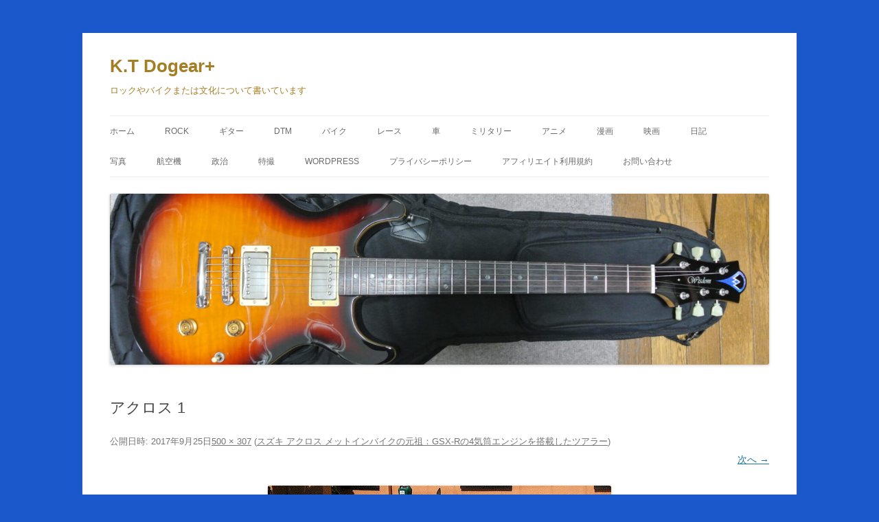

--- FILE ---
content_type: text/html; charset=UTF-8
request_url: https://dogear-p90.com/2017/09/25/%E3%82%B9%E3%82%BA%E3%82%AD-%E3%82%A2%E3%82%AF%E3%83%AD%E3%82%B9-%E3%83%A1%E3%83%83%E3%83%88%E3%82%A4%E3%83%B3%E3%83%90%E3%82%A4%E3%82%AF%E3%81%AE%E5%85%83%E7%A5%96/4303417626_acc4f25697_z/
body_size: 17016
content:
<!DOCTYPE html>
<html dir="ltr" lang="ja">
<head>
<meta charset="UTF-8" />
<meta name="viewport" content="width=device-width, initial-scale=1.0" />
<title>アクロス 1 | K.T Dogear+</title>
<link rel="profile" href="https://gmpg.org/xfn/11" />
<link rel="pingback" href="https://dogear-p90.com/xmlrpc.php">

		<!-- All in One SEO 4.9.3 - aioseo.com -->
	<meta name="robots" content="max-snippet:-1, max-image-preview:large, max-video-preview:-1" />
	<meta name="author" content="p90dogear"/>
	<meta name="google-site-verification" content="T7yAhoLRWPduq_UwbEb9AkOfOBI94SEsVF7sK4yx1EM" />
	<meta name="msvalidate.01" content="B6693D172909B14A5C46046469203BA5" />
	<link rel="canonical" href="https://dogear-p90.com/2017/09/25/%e3%82%b9%e3%82%ba%e3%82%ad-%e3%82%a2%e3%82%af%e3%83%ad%e3%82%b9-%e3%83%a1%e3%83%83%e3%83%88%e3%82%a4%e3%83%b3%e3%83%90%e3%82%a4%e3%82%af%e3%81%ae%e5%85%83%e7%a5%96/4303417626_acc4f25697_z/" />
	<meta name="generator" content="All in One SEO (AIOSEO) 4.9.3" />
		<script type="application/ld+json" class="aioseo-schema">
			{"@context":"https:\/\/schema.org","@graph":[{"@type":"BreadcrumbList","@id":"https:\/\/dogear-p90.com\/2017\/09\/25\/%e3%82%b9%e3%82%ba%e3%82%ad-%e3%82%a2%e3%82%af%e3%83%ad%e3%82%b9-%e3%83%a1%e3%83%83%e3%83%88%e3%82%a4%e3%83%b3%e3%83%90%e3%82%a4%e3%82%af%e3%81%ae%e5%85%83%e7%a5%96\/4303417626_acc4f25697_z\/#breadcrumblist","itemListElement":[{"@type":"ListItem","@id":"https:\/\/dogear-p90.com#listItem","position":1,"name":"Home","item":"https:\/\/dogear-p90.com","nextItem":{"@type":"ListItem","@id":"https:\/\/dogear-p90.com\/2017\/09\/25\/%e3%82%b9%e3%82%ba%e3%82%ad-%e3%82%a2%e3%82%af%e3%83%ad%e3%82%b9-%e3%83%a1%e3%83%83%e3%83%88%e3%82%a4%e3%83%b3%e3%83%90%e3%82%a4%e3%82%af%e3%81%ae%e5%85%83%e7%a5%96\/4303417626_acc4f25697_z\/#listItem","name":"\u30a2\u30af\u30ed\u30b9 1"}},{"@type":"ListItem","@id":"https:\/\/dogear-p90.com\/2017\/09\/25\/%e3%82%b9%e3%82%ba%e3%82%ad-%e3%82%a2%e3%82%af%e3%83%ad%e3%82%b9-%e3%83%a1%e3%83%83%e3%83%88%e3%82%a4%e3%83%b3%e3%83%90%e3%82%a4%e3%82%af%e3%81%ae%e5%85%83%e7%a5%96\/4303417626_acc4f25697_z\/#listItem","position":2,"name":"\u30a2\u30af\u30ed\u30b9 1","previousItem":{"@type":"ListItem","@id":"https:\/\/dogear-p90.com#listItem","name":"Home"}}]},{"@type":"ItemPage","@id":"https:\/\/dogear-p90.com\/2017\/09\/25\/%e3%82%b9%e3%82%ba%e3%82%ad-%e3%82%a2%e3%82%af%e3%83%ad%e3%82%b9-%e3%83%a1%e3%83%83%e3%83%88%e3%82%a4%e3%83%b3%e3%83%90%e3%82%a4%e3%82%af%e3%81%ae%e5%85%83%e7%a5%96\/4303417626_acc4f25697_z\/#itempage","url":"https:\/\/dogear-p90.com\/2017\/09\/25\/%e3%82%b9%e3%82%ba%e3%82%ad-%e3%82%a2%e3%82%af%e3%83%ad%e3%82%b9-%e3%83%a1%e3%83%83%e3%83%88%e3%82%a4%e3%83%b3%e3%83%90%e3%82%a4%e3%82%af%e3%81%ae%e5%85%83%e7%a5%96\/4303417626_acc4f25697_z\/","name":"\u30a2\u30af\u30ed\u30b9 1 | K.T Dogear+","inLanguage":"ja","isPartOf":{"@id":"https:\/\/dogear-p90.com\/#website"},"breadcrumb":{"@id":"https:\/\/dogear-p90.com\/2017\/09\/25\/%e3%82%b9%e3%82%ba%e3%82%ad-%e3%82%a2%e3%82%af%e3%83%ad%e3%82%b9-%e3%83%a1%e3%83%83%e3%83%88%e3%82%a4%e3%83%b3%e3%83%90%e3%82%a4%e3%82%af%e3%81%ae%e5%85%83%e7%a5%96\/4303417626_acc4f25697_z\/#breadcrumblist"},"author":{"@id":"https:\/\/dogear-p90.com\/author\/p90dogear\/#author"},"creator":{"@id":"https:\/\/dogear-p90.com\/author\/p90dogear\/#author"},"datePublished":"2017-09-25T19:18:59+09:00","dateModified":"2017-09-25T19:19:21+09:00"},{"@type":"Person","@id":"https:\/\/dogear-p90.com\/#person","name":"p90dogear","image":{"@type":"ImageObject","@id":"https:\/\/dogear-p90.com\/2017\/09\/25\/%e3%82%b9%e3%82%ba%e3%82%ad-%e3%82%a2%e3%82%af%e3%83%ad%e3%82%b9-%e3%83%a1%e3%83%83%e3%83%88%e3%82%a4%e3%83%b3%e3%83%90%e3%82%a4%e3%82%af%e3%81%ae%e5%85%83%e7%a5%96\/4303417626_acc4f25697_z\/#personImage","url":"https:\/\/secure.gravatar.com\/avatar\/fe7561fed3a77aa5a8593f4fdf300a84b7009be01dfe272a8d4012a40159ca2b?s=96&d=mm&r=g","width":96,"height":96,"caption":"p90dogear"}},{"@type":"Person","@id":"https:\/\/dogear-p90.com\/author\/p90dogear\/#author","url":"https:\/\/dogear-p90.com\/author\/p90dogear\/","name":"p90dogear","image":{"@type":"ImageObject","@id":"https:\/\/dogear-p90.com\/2017\/09\/25\/%e3%82%b9%e3%82%ba%e3%82%ad-%e3%82%a2%e3%82%af%e3%83%ad%e3%82%b9-%e3%83%a1%e3%83%83%e3%83%88%e3%82%a4%e3%83%b3%e3%83%90%e3%82%a4%e3%82%af%e3%81%ae%e5%85%83%e7%a5%96\/4303417626_acc4f25697_z\/#authorImage","url":"https:\/\/secure.gravatar.com\/avatar\/fe7561fed3a77aa5a8593f4fdf300a84b7009be01dfe272a8d4012a40159ca2b?s=96&d=mm&r=g","width":96,"height":96,"caption":"p90dogear"}},{"@type":"WebSite","@id":"https:\/\/dogear-p90.com\/#website","url":"https:\/\/dogear-p90.com\/","name":"K.T Dogear+ K.T Dogear+","description":"\u30ed\u30c3\u30af\u3084\u30d0\u30a4\u30af\u307e\u305f\u306f\u6587\u5316\u306b\u3064\u3044\u3066\u66f8\u3044\u3066\u3044\u307e\u3059","inLanguage":"ja","publisher":{"@id":"https:\/\/dogear-p90.com\/#person"}}]}
		</script>
		<!-- All in One SEO -->

<link rel='dns-prefetch' href='//secure.gravatar.com' />
<link rel='dns-prefetch' href='//stats.wp.com' />
<link rel='dns-prefetch' href='//v0.wordpress.com' />
<link rel='dns-prefetch' href='//widgets.wp.com' />
<link rel='dns-prefetch' href='//s0.wp.com' />
<link rel='dns-prefetch' href='//0.gravatar.com' />
<link rel='dns-prefetch' href='//1.gravatar.com' />
<link rel='dns-prefetch' href='//2.gravatar.com' />
<link rel='dns-prefetch' href='//jetpack.wordpress.com' />
<link rel='dns-prefetch' href='//public-api.wordpress.com' />
<link rel="alternate" type="application/rss+xml" title="K.T Dogear+ &raquo; フィード" href="https://dogear-p90.com/feed/" />
<link rel="alternate" type="application/rss+xml" title="K.T Dogear+ &raquo; コメントフィード" href="https://dogear-p90.com/comments/feed/" />
<link rel="alternate" type="application/rss+xml" title="K.T Dogear+ &raquo; アクロス 1 のコメントのフィード" href="https://dogear-p90.com/2017/09/25/%e3%82%b9%e3%82%ba%e3%82%ad-%e3%82%a2%e3%82%af%e3%83%ad%e3%82%b9-%e3%83%a1%e3%83%83%e3%83%88%e3%82%a4%e3%83%b3%e3%83%90%e3%82%a4%e3%82%af%e3%81%ae%e5%85%83%e7%a5%96/4303417626_acc4f25697_z/feed/" />
<link rel="alternate" title="oEmbed (JSON)" type="application/json+oembed" href="https://dogear-p90.com/wp-json/oembed/1.0/embed?url=https%3A%2F%2Fdogear-p90.com%2F2017%2F09%2F25%2F%25e3%2582%25b9%25e3%2582%25ba%25e3%2582%25ad-%25e3%2582%25a2%25e3%2582%25af%25e3%2583%25ad%25e3%2582%25b9-%25e3%2583%25a1%25e3%2583%2583%25e3%2583%2588%25e3%2582%25a4%25e3%2583%25b3%25e3%2583%2590%25e3%2582%25a4%25e3%2582%25af%25e3%2581%25ae%25e5%2585%2583%25e7%25a5%2596%2F4303417626_acc4f25697_z%2F" />
<link rel="alternate" title="oEmbed (XML)" type="text/xml+oembed" href="https://dogear-p90.com/wp-json/oembed/1.0/embed?url=https%3A%2F%2Fdogear-p90.com%2F2017%2F09%2F25%2F%25e3%2582%25b9%25e3%2582%25ba%25e3%2582%25ad-%25e3%2582%25a2%25e3%2582%25af%25e3%2583%25ad%25e3%2582%25b9-%25e3%2583%25a1%25e3%2583%2583%25e3%2583%2588%25e3%2582%25a4%25e3%2583%25b3%25e3%2583%2590%25e3%2582%25a4%25e3%2582%25af%25e3%2581%25ae%25e5%2585%2583%25e7%25a5%2596%2F4303417626_acc4f25697_z%2F&#038;format=xml" />
		<!-- This site uses the Google Analytics by MonsterInsights plugin v9.11.1 - Using Analytics tracking - https://www.monsterinsights.com/ -->
							<script src="//www.googletagmanager.com/gtag/js?id=G-F2BCJ5J2PW"  data-cfasync="false" data-wpfc-render="false" type="text/javascript" async></script>
			<script data-cfasync="false" data-wpfc-render="false" type="text/javascript">
				var mi_version = '9.11.1';
				var mi_track_user = true;
				var mi_no_track_reason = '';
								var MonsterInsightsDefaultLocations = {"page_location":"https:\/\/dogear-p90.com\/2017\/09\/25\/%E3%82%B9%E3%82%BA%E3%82%AD-%E3%82%A2%E3%82%AF%E3%83%AD%E3%82%B9-%E3%83%A1%E3%83%83%E3%83%88%E3%82%A4%E3%83%B3%E3%83%90%E3%82%A4%E3%82%AF%E3%81%AE%E5%85%83%E7%A5%96\/4303417626_acc4f25697_z\/"};
								if ( typeof MonsterInsightsPrivacyGuardFilter === 'function' ) {
					var MonsterInsightsLocations = (typeof MonsterInsightsExcludeQuery === 'object') ? MonsterInsightsPrivacyGuardFilter( MonsterInsightsExcludeQuery ) : MonsterInsightsPrivacyGuardFilter( MonsterInsightsDefaultLocations );
				} else {
					var MonsterInsightsLocations = (typeof MonsterInsightsExcludeQuery === 'object') ? MonsterInsightsExcludeQuery : MonsterInsightsDefaultLocations;
				}

								var disableStrs = [
										'ga-disable-G-F2BCJ5J2PW',
									];

				/* Function to detect opted out users */
				function __gtagTrackerIsOptedOut() {
					for (var index = 0; index < disableStrs.length; index++) {
						if (document.cookie.indexOf(disableStrs[index] + '=true') > -1) {
							return true;
						}
					}

					return false;
				}

				/* Disable tracking if the opt-out cookie exists. */
				if (__gtagTrackerIsOptedOut()) {
					for (var index = 0; index < disableStrs.length; index++) {
						window[disableStrs[index]] = true;
					}
				}

				/* Opt-out function */
				function __gtagTrackerOptout() {
					for (var index = 0; index < disableStrs.length; index++) {
						document.cookie = disableStrs[index] + '=true; expires=Thu, 31 Dec 2099 23:59:59 UTC; path=/';
						window[disableStrs[index]] = true;
					}
				}

				if ('undefined' === typeof gaOptout) {
					function gaOptout() {
						__gtagTrackerOptout();
					}
				}
								window.dataLayer = window.dataLayer || [];

				window.MonsterInsightsDualTracker = {
					helpers: {},
					trackers: {},
				};
				if (mi_track_user) {
					function __gtagDataLayer() {
						dataLayer.push(arguments);
					}

					function __gtagTracker(type, name, parameters) {
						if (!parameters) {
							parameters = {};
						}

						if (parameters.send_to) {
							__gtagDataLayer.apply(null, arguments);
							return;
						}

						if (type === 'event') {
														parameters.send_to = monsterinsights_frontend.v4_id;
							var hookName = name;
							if (typeof parameters['event_category'] !== 'undefined') {
								hookName = parameters['event_category'] + ':' + name;
							}

							if (typeof MonsterInsightsDualTracker.trackers[hookName] !== 'undefined') {
								MonsterInsightsDualTracker.trackers[hookName](parameters);
							} else {
								__gtagDataLayer('event', name, parameters);
							}
							
						} else {
							__gtagDataLayer.apply(null, arguments);
						}
					}

					__gtagTracker('js', new Date());
					__gtagTracker('set', {
						'developer_id.dZGIzZG': true,
											});
					if ( MonsterInsightsLocations.page_location ) {
						__gtagTracker('set', MonsterInsightsLocations);
					}
										__gtagTracker('config', 'G-F2BCJ5J2PW', {"forceSSL":"true","link_attribution":"true"} );
										window.gtag = __gtagTracker;										(function () {
						/* https://developers.google.com/analytics/devguides/collection/analyticsjs/ */
						/* ga and __gaTracker compatibility shim. */
						var noopfn = function () {
							return null;
						};
						var newtracker = function () {
							return new Tracker();
						};
						var Tracker = function () {
							return null;
						};
						var p = Tracker.prototype;
						p.get = noopfn;
						p.set = noopfn;
						p.send = function () {
							var args = Array.prototype.slice.call(arguments);
							args.unshift('send');
							__gaTracker.apply(null, args);
						};
						var __gaTracker = function () {
							var len = arguments.length;
							if (len === 0) {
								return;
							}
							var f = arguments[len - 1];
							if (typeof f !== 'object' || f === null || typeof f.hitCallback !== 'function') {
								if ('send' === arguments[0]) {
									var hitConverted, hitObject = false, action;
									if ('event' === arguments[1]) {
										if ('undefined' !== typeof arguments[3]) {
											hitObject = {
												'eventAction': arguments[3],
												'eventCategory': arguments[2],
												'eventLabel': arguments[4],
												'value': arguments[5] ? arguments[5] : 1,
											}
										}
									}
									if ('pageview' === arguments[1]) {
										if ('undefined' !== typeof arguments[2]) {
											hitObject = {
												'eventAction': 'page_view',
												'page_path': arguments[2],
											}
										}
									}
									if (typeof arguments[2] === 'object') {
										hitObject = arguments[2];
									}
									if (typeof arguments[5] === 'object') {
										Object.assign(hitObject, arguments[5]);
									}
									if ('undefined' !== typeof arguments[1].hitType) {
										hitObject = arguments[1];
										if ('pageview' === hitObject.hitType) {
											hitObject.eventAction = 'page_view';
										}
									}
									if (hitObject) {
										action = 'timing' === arguments[1].hitType ? 'timing_complete' : hitObject.eventAction;
										hitConverted = mapArgs(hitObject);
										__gtagTracker('event', action, hitConverted);
									}
								}
								return;
							}

							function mapArgs(args) {
								var arg, hit = {};
								var gaMap = {
									'eventCategory': 'event_category',
									'eventAction': 'event_action',
									'eventLabel': 'event_label',
									'eventValue': 'event_value',
									'nonInteraction': 'non_interaction',
									'timingCategory': 'event_category',
									'timingVar': 'name',
									'timingValue': 'value',
									'timingLabel': 'event_label',
									'page': 'page_path',
									'location': 'page_location',
									'title': 'page_title',
									'referrer' : 'page_referrer',
								};
								for (arg in args) {
																		if (!(!args.hasOwnProperty(arg) || !gaMap.hasOwnProperty(arg))) {
										hit[gaMap[arg]] = args[arg];
									} else {
										hit[arg] = args[arg];
									}
								}
								return hit;
							}

							try {
								f.hitCallback();
							} catch (ex) {
							}
						};
						__gaTracker.create = newtracker;
						__gaTracker.getByName = newtracker;
						__gaTracker.getAll = function () {
							return [];
						};
						__gaTracker.remove = noopfn;
						__gaTracker.loaded = true;
						window['__gaTracker'] = __gaTracker;
					})();
									} else {
										console.log("");
					(function () {
						function __gtagTracker() {
							return null;
						}

						window['__gtagTracker'] = __gtagTracker;
						window['gtag'] = __gtagTracker;
					})();
									}
			</script>
							<!-- / Google Analytics by MonsterInsights -->
		<style id='wp-img-auto-sizes-contain-inline-css' type='text/css'>
img:is([sizes=auto i],[sizes^="auto," i]){contain-intrinsic-size:3000px 1500px}
/*# sourceURL=wp-img-auto-sizes-contain-inline-css */
</style>
<style id='wp-emoji-styles-inline-css' type='text/css'>

	img.wp-smiley, img.emoji {
		display: inline !important;
		border: none !important;
		box-shadow: none !important;
		height: 1em !important;
		width: 1em !important;
		margin: 0 0.07em !important;
		vertical-align: -0.1em !important;
		background: none !important;
		padding: 0 !important;
	}
/*# sourceURL=wp-emoji-styles-inline-css */
</style>
<style id='wp-block-library-inline-css' type='text/css'>
:root{--wp-block-synced-color:#7a00df;--wp-block-synced-color--rgb:122,0,223;--wp-bound-block-color:var(--wp-block-synced-color);--wp-editor-canvas-background:#ddd;--wp-admin-theme-color:#007cba;--wp-admin-theme-color--rgb:0,124,186;--wp-admin-theme-color-darker-10:#006ba1;--wp-admin-theme-color-darker-10--rgb:0,107,160.5;--wp-admin-theme-color-darker-20:#005a87;--wp-admin-theme-color-darker-20--rgb:0,90,135;--wp-admin-border-width-focus:2px}@media (min-resolution:192dpi){:root{--wp-admin-border-width-focus:1.5px}}.wp-element-button{cursor:pointer}:root .has-very-light-gray-background-color{background-color:#eee}:root .has-very-dark-gray-background-color{background-color:#313131}:root .has-very-light-gray-color{color:#eee}:root .has-very-dark-gray-color{color:#313131}:root .has-vivid-green-cyan-to-vivid-cyan-blue-gradient-background{background:linear-gradient(135deg,#00d084,#0693e3)}:root .has-purple-crush-gradient-background{background:linear-gradient(135deg,#34e2e4,#4721fb 50%,#ab1dfe)}:root .has-hazy-dawn-gradient-background{background:linear-gradient(135deg,#faaca8,#dad0ec)}:root .has-subdued-olive-gradient-background{background:linear-gradient(135deg,#fafae1,#67a671)}:root .has-atomic-cream-gradient-background{background:linear-gradient(135deg,#fdd79a,#004a59)}:root .has-nightshade-gradient-background{background:linear-gradient(135deg,#330968,#31cdcf)}:root .has-midnight-gradient-background{background:linear-gradient(135deg,#020381,#2874fc)}:root{--wp--preset--font-size--normal:16px;--wp--preset--font-size--huge:42px}.has-regular-font-size{font-size:1em}.has-larger-font-size{font-size:2.625em}.has-normal-font-size{font-size:var(--wp--preset--font-size--normal)}.has-huge-font-size{font-size:var(--wp--preset--font-size--huge)}.has-text-align-center{text-align:center}.has-text-align-left{text-align:left}.has-text-align-right{text-align:right}.has-fit-text{white-space:nowrap!important}#end-resizable-editor-section{display:none}.aligncenter{clear:both}.items-justified-left{justify-content:flex-start}.items-justified-center{justify-content:center}.items-justified-right{justify-content:flex-end}.items-justified-space-between{justify-content:space-between}.screen-reader-text{border:0;clip-path:inset(50%);height:1px;margin:-1px;overflow:hidden;padding:0;position:absolute;width:1px;word-wrap:normal!important}.screen-reader-text:focus{background-color:#ddd;clip-path:none;color:#444;display:block;font-size:1em;height:auto;left:5px;line-height:normal;padding:15px 23px 14px;text-decoration:none;top:5px;width:auto;z-index:100000}html :where(.has-border-color){border-style:solid}html :where([style*=border-top-color]){border-top-style:solid}html :where([style*=border-right-color]){border-right-style:solid}html :where([style*=border-bottom-color]){border-bottom-style:solid}html :where([style*=border-left-color]){border-left-style:solid}html :where([style*=border-width]){border-style:solid}html :where([style*=border-top-width]){border-top-style:solid}html :where([style*=border-right-width]){border-right-style:solid}html :where([style*=border-bottom-width]){border-bottom-style:solid}html :where([style*=border-left-width]){border-left-style:solid}html :where(img[class*=wp-image-]){height:auto;max-width:100%}:where(figure){margin:0 0 1em}html :where(.is-position-sticky){--wp-admin--admin-bar--position-offset:var(--wp-admin--admin-bar--height,0px)}@media screen and (max-width:600px){html :where(.is-position-sticky){--wp-admin--admin-bar--position-offset:0px}}

/*# sourceURL=wp-block-library-inline-css */
</style><style id='global-styles-inline-css' type='text/css'>
:root{--wp--preset--aspect-ratio--square: 1;--wp--preset--aspect-ratio--4-3: 4/3;--wp--preset--aspect-ratio--3-4: 3/4;--wp--preset--aspect-ratio--3-2: 3/2;--wp--preset--aspect-ratio--2-3: 2/3;--wp--preset--aspect-ratio--16-9: 16/9;--wp--preset--aspect-ratio--9-16: 9/16;--wp--preset--color--black: #000000;--wp--preset--color--cyan-bluish-gray: #abb8c3;--wp--preset--color--white: #fff;--wp--preset--color--pale-pink: #f78da7;--wp--preset--color--vivid-red: #cf2e2e;--wp--preset--color--luminous-vivid-orange: #ff6900;--wp--preset--color--luminous-vivid-amber: #fcb900;--wp--preset--color--light-green-cyan: #7bdcb5;--wp--preset--color--vivid-green-cyan: #00d084;--wp--preset--color--pale-cyan-blue: #8ed1fc;--wp--preset--color--vivid-cyan-blue: #0693e3;--wp--preset--color--vivid-purple: #9b51e0;--wp--preset--color--blue: #21759b;--wp--preset--color--dark-gray: #444;--wp--preset--color--medium-gray: #9f9f9f;--wp--preset--color--light-gray: #e6e6e6;--wp--preset--gradient--vivid-cyan-blue-to-vivid-purple: linear-gradient(135deg,rgb(6,147,227) 0%,rgb(155,81,224) 100%);--wp--preset--gradient--light-green-cyan-to-vivid-green-cyan: linear-gradient(135deg,rgb(122,220,180) 0%,rgb(0,208,130) 100%);--wp--preset--gradient--luminous-vivid-amber-to-luminous-vivid-orange: linear-gradient(135deg,rgb(252,185,0) 0%,rgb(255,105,0) 100%);--wp--preset--gradient--luminous-vivid-orange-to-vivid-red: linear-gradient(135deg,rgb(255,105,0) 0%,rgb(207,46,46) 100%);--wp--preset--gradient--very-light-gray-to-cyan-bluish-gray: linear-gradient(135deg,rgb(238,238,238) 0%,rgb(169,184,195) 100%);--wp--preset--gradient--cool-to-warm-spectrum: linear-gradient(135deg,rgb(74,234,220) 0%,rgb(151,120,209) 20%,rgb(207,42,186) 40%,rgb(238,44,130) 60%,rgb(251,105,98) 80%,rgb(254,248,76) 100%);--wp--preset--gradient--blush-light-purple: linear-gradient(135deg,rgb(255,206,236) 0%,rgb(152,150,240) 100%);--wp--preset--gradient--blush-bordeaux: linear-gradient(135deg,rgb(254,205,165) 0%,rgb(254,45,45) 50%,rgb(107,0,62) 100%);--wp--preset--gradient--luminous-dusk: linear-gradient(135deg,rgb(255,203,112) 0%,rgb(199,81,192) 50%,rgb(65,88,208) 100%);--wp--preset--gradient--pale-ocean: linear-gradient(135deg,rgb(255,245,203) 0%,rgb(182,227,212) 50%,rgb(51,167,181) 100%);--wp--preset--gradient--electric-grass: linear-gradient(135deg,rgb(202,248,128) 0%,rgb(113,206,126) 100%);--wp--preset--gradient--midnight: linear-gradient(135deg,rgb(2,3,129) 0%,rgb(40,116,252) 100%);--wp--preset--font-size--small: 13px;--wp--preset--font-size--medium: 20px;--wp--preset--font-size--large: 36px;--wp--preset--font-size--x-large: 42px;--wp--preset--spacing--20: 0.44rem;--wp--preset--spacing--30: 0.67rem;--wp--preset--spacing--40: 1rem;--wp--preset--spacing--50: 1.5rem;--wp--preset--spacing--60: 2.25rem;--wp--preset--spacing--70: 3.38rem;--wp--preset--spacing--80: 5.06rem;--wp--preset--shadow--natural: 6px 6px 9px rgba(0, 0, 0, 0.2);--wp--preset--shadow--deep: 12px 12px 50px rgba(0, 0, 0, 0.4);--wp--preset--shadow--sharp: 6px 6px 0px rgba(0, 0, 0, 0.2);--wp--preset--shadow--outlined: 6px 6px 0px -3px rgb(255, 255, 255), 6px 6px rgb(0, 0, 0);--wp--preset--shadow--crisp: 6px 6px 0px rgb(0, 0, 0);}:where(.is-layout-flex){gap: 0.5em;}:where(.is-layout-grid){gap: 0.5em;}body .is-layout-flex{display: flex;}.is-layout-flex{flex-wrap: wrap;align-items: center;}.is-layout-flex > :is(*, div){margin: 0;}body .is-layout-grid{display: grid;}.is-layout-grid > :is(*, div){margin: 0;}:where(.wp-block-columns.is-layout-flex){gap: 2em;}:where(.wp-block-columns.is-layout-grid){gap: 2em;}:where(.wp-block-post-template.is-layout-flex){gap: 1.25em;}:where(.wp-block-post-template.is-layout-grid){gap: 1.25em;}.has-black-color{color: var(--wp--preset--color--black) !important;}.has-cyan-bluish-gray-color{color: var(--wp--preset--color--cyan-bluish-gray) !important;}.has-white-color{color: var(--wp--preset--color--white) !important;}.has-pale-pink-color{color: var(--wp--preset--color--pale-pink) !important;}.has-vivid-red-color{color: var(--wp--preset--color--vivid-red) !important;}.has-luminous-vivid-orange-color{color: var(--wp--preset--color--luminous-vivid-orange) !important;}.has-luminous-vivid-amber-color{color: var(--wp--preset--color--luminous-vivid-amber) !important;}.has-light-green-cyan-color{color: var(--wp--preset--color--light-green-cyan) !important;}.has-vivid-green-cyan-color{color: var(--wp--preset--color--vivid-green-cyan) !important;}.has-pale-cyan-blue-color{color: var(--wp--preset--color--pale-cyan-blue) !important;}.has-vivid-cyan-blue-color{color: var(--wp--preset--color--vivid-cyan-blue) !important;}.has-vivid-purple-color{color: var(--wp--preset--color--vivid-purple) !important;}.has-black-background-color{background-color: var(--wp--preset--color--black) !important;}.has-cyan-bluish-gray-background-color{background-color: var(--wp--preset--color--cyan-bluish-gray) !important;}.has-white-background-color{background-color: var(--wp--preset--color--white) !important;}.has-pale-pink-background-color{background-color: var(--wp--preset--color--pale-pink) !important;}.has-vivid-red-background-color{background-color: var(--wp--preset--color--vivid-red) !important;}.has-luminous-vivid-orange-background-color{background-color: var(--wp--preset--color--luminous-vivid-orange) !important;}.has-luminous-vivid-amber-background-color{background-color: var(--wp--preset--color--luminous-vivid-amber) !important;}.has-light-green-cyan-background-color{background-color: var(--wp--preset--color--light-green-cyan) !important;}.has-vivid-green-cyan-background-color{background-color: var(--wp--preset--color--vivid-green-cyan) !important;}.has-pale-cyan-blue-background-color{background-color: var(--wp--preset--color--pale-cyan-blue) !important;}.has-vivid-cyan-blue-background-color{background-color: var(--wp--preset--color--vivid-cyan-blue) !important;}.has-vivid-purple-background-color{background-color: var(--wp--preset--color--vivid-purple) !important;}.has-black-border-color{border-color: var(--wp--preset--color--black) !important;}.has-cyan-bluish-gray-border-color{border-color: var(--wp--preset--color--cyan-bluish-gray) !important;}.has-white-border-color{border-color: var(--wp--preset--color--white) !important;}.has-pale-pink-border-color{border-color: var(--wp--preset--color--pale-pink) !important;}.has-vivid-red-border-color{border-color: var(--wp--preset--color--vivid-red) !important;}.has-luminous-vivid-orange-border-color{border-color: var(--wp--preset--color--luminous-vivid-orange) !important;}.has-luminous-vivid-amber-border-color{border-color: var(--wp--preset--color--luminous-vivid-amber) !important;}.has-light-green-cyan-border-color{border-color: var(--wp--preset--color--light-green-cyan) !important;}.has-vivid-green-cyan-border-color{border-color: var(--wp--preset--color--vivid-green-cyan) !important;}.has-pale-cyan-blue-border-color{border-color: var(--wp--preset--color--pale-cyan-blue) !important;}.has-vivid-cyan-blue-border-color{border-color: var(--wp--preset--color--vivid-cyan-blue) !important;}.has-vivid-purple-border-color{border-color: var(--wp--preset--color--vivid-purple) !important;}.has-vivid-cyan-blue-to-vivid-purple-gradient-background{background: var(--wp--preset--gradient--vivid-cyan-blue-to-vivid-purple) !important;}.has-light-green-cyan-to-vivid-green-cyan-gradient-background{background: var(--wp--preset--gradient--light-green-cyan-to-vivid-green-cyan) !important;}.has-luminous-vivid-amber-to-luminous-vivid-orange-gradient-background{background: var(--wp--preset--gradient--luminous-vivid-amber-to-luminous-vivid-orange) !important;}.has-luminous-vivid-orange-to-vivid-red-gradient-background{background: var(--wp--preset--gradient--luminous-vivid-orange-to-vivid-red) !important;}.has-very-light-gray-to-cyan-bluish-gray-gradient-background{background: var(--wp--preset--gradient--very-light-gray-to-cyan-bluish-gray) !important;}.has-cool-to-warm-spectrum-gradient-background{background: var(--wp--preset--gradient--cool-to-warm-spectrum) !important;}.has-blush-light-purple-gradient-background{background: var(--wp--preset--gradient--blush-light-purple) !important;}.has-blush-bordeaux-gradient-background{background: var(--wp--preset--gradient--blush-bordeaux) !important;}.has-luminous-dusk-gradient-background{background: var(--wp--preset--gradient--luminous-dusk) !important;}.has-pale-ocean-gradient-background{background: var(--wp--preset--gradient--pale-ocean) !important;}.has-electric-grass-gradient-background{background: var(--wp--preset--gradient--electric-grass) !important;}.has-midnight-gradient-background{background: var(--wp--preset--gradient--midnight) !important;}.has-small-font-size{font-size: var(--wp--preset--font-size--small) !important;}.has-medium-font-size{font-size: var(--wp--preset--font-size--medium) !important;}.has-large-font-size{font-size: var(--wp--preset--font-size--large) !important;}.has-x-large-font-size{font-size: var(--wp--preset--font-size--x-large) !important;}
/*# sourceURL=global-styles-inline-css */
</style>

<style id='classic-theme-styles-inline-css' type='text/css'>
/*! This file is auto-generated */
.wp-block-button__link{color:#fff;background-color:#32373c;border-radius:9999px;box-shadow:none;text-decoration:none;padding:calc(.667em + 2px) calc(1.333em + 2px);font-size:1.125em}.wp-block-file__button{background:#32373c;color:#fff;text-decoration:none}
/*# sourceURL=/wp-includes/css/classic-themes.min.css */
</style>
<link rel='stylesheet' id='contact-form-7-css' href='https://dogear-p90.com/wp-content/plugins/contact-form-7/includes/css/styles.css?ver=6.1.4' type='text/css' media='all' />
<link rel='stylesheet' id='pz-linkcard-css-css' href='//dogear-p90.com/wp-content/uploads/pz-linkcard/style/style.min.css?ver=2.5.8.5' type='text/css' media='all' />
<link rel='stylesheet' id='yyi_rinker_stylesheet-css' href='https://dogear-p90.com/wp-content/plugins/yyi-rinker/css/style.css?v=1.11.1&#038;ver=6.9' type='text/css' media='all' />
<link rel='stylesheet' id='twentytwelve-style-css' href='https://dogear-p90.com/wp-content/themes/twentytwelve/style.css?ver=20251202' type='text/css' media='all' />
<link rel='stylesheet' id='twentytwelve-block-style-css' href='https://dogear-p90.com/wp-content/themes/twentytwelve/css/blocks.css?ver=20251031' type='text/css' media='all' />
<link rel='stylesheet' id='jetpack_likes-css' href='https://dogear-p90.com/wp-content/plugins/jetpack/modules/likes/style.css?ver=15.4' type='text/css' media='all' />
<link rel='stylesheet' id='tablepress-default-css' href='https://dogear-p90.com/wp-content/plugins/tablepress/css/build/default.css?ver=3.2.6' type='text/css' media='all' />
<script type="text/javascript" src="https://dogear-p90.com/wp-content/plugins/google-analytics-for-wordpress/assets/js/frontend-gtag.min.js?ver=9.11.1" id="monsterinsights-frontend-script-js" async="async" data-wp-strategy="async"></script>
<script data-cfasync="false" data-wpfc-render="false" type="text/javascript" id='monsterinsights-frontend-script-js-extra'>/* <![CDATA[ */
var monsterinsights_frontend = {"js_events_tracking":"true","download_extensions":"doc,pdf,ppt,zip,xls,docx,pptx,xlsx","inbound_paths":"[{\"path\":\"\\\/go\\\/\",\"label\":\"affiliate\"},{\"path\":\"\\\/recommend\\\/\",\"label\":\"affiliate\"}]","home_url":"https:\/\/dogear-p90.com","hash_tracking":"false","v4_id":"G-F2BCJ5J2PW"};/* ]]> */
</script>
<script type="text/javascript" src="https://dogear-p90.com/wp-includes/js/jquery/jquery.min.js?ver=3.7.1" id="jquery-core-js"></script>
<script type="text/javascript" src="https://dogear-p90.com/wp-includes/js/jquery/jquery-migrate.min.js?ver=3.4.1" id="jquery-migrate-js"></script>
<script type="text/javascript" id="jquery-js-after">
/* <![CDATA[ */
jQuery(document).ready(function() {
	jQuery(".67b11ec3f8da8a778aa4454776c47c1a").click(function() {
		jQuery.post(
			"https://dogear-p90.com/wp-admin/admin-ajax.php", {
				"action": "quick_adsense_onpost_ad_click",
				"quick_adsense_onpost_ad_index": jQuery(this).attr("data-index"),
				"quick_adsense_nonce": "f361741fae",
			}, function(response) { }
		);
	});
});

//# sourceURL=jquery-js-after
/* ]]> */
</script>
<script type="text/javascript" src="https://dogear-p90.com/wp-content/plugins/yyi-rinker/js/event-tracking.js?v=1.11.1" id="yyi_rinker_event_tracking_script-js"></script>
<script type="text/javascript" src="https://dogear-p90.com/wp-content/themes/twentytwelve/js/navigation.js?ver=20250303" id="twentytwelve-navigation-js" defer="defer" data-wp-strategy="defer"></script>
<link rel="https://api.w.org/" href="https://dogear-p90.com/wp-json/" /><link rel="alternate" title="JSON" type="application/json" href="https://dogear-p90.com/wp-json/wp/v2/media/607" /><link rel="EditURI" type="application/rsd+xml" title="RSD" href="https://dogear-p90.com/xmlrpc.php?rsd" />
<meta name="generator" content="WordPress 6.9" />
<link rel='shortlink' href='https://wp.me/a8TwGN-9N' />
	<style>img#wpstats{display:none}</style>
		<style>
.yyi-rinker-images {
    display: flex;
    justify-content: center;
    align-items: center;
    position: relative;

}
div.yyi-rinker-image img.yyi-rinker-main-img.hidden {
    display: none;
}

.yyi-rinker-images-arrow {
    cursor: pointer;
    position: absolute;
    top: 50%;
    display: block;
    margin-top: -11px;
    opacity: 0.6;
    width: 22px;
}

.yyi-rinker-images-arrow-left{
    left: -10px;
}
.yyi-rinker-images-arrow-right{
    right: -10px;
}

.yyi-rinker-images-arrow-left.hidden {
    display: none;
}

.yyi-rinker-images-arrow-right.hidden {
    display: none;
}
div.yyi-rinker-contents.yyi-rinker-design-tate  div.yyi-rinker-box{
    flex-direction: column;
}

div.yyi-rinker-contents.yyi-rinker-design-slim div.yyi-rinker-box .yyi-rinker-links {
    flex-direction: column;
}

div.yyi-rinker-contents.yyi-rinker-design-slim div.yyi-rinker-info {
    width: 100%;
}

div.yyi-rinker-contents.yyi-rinker-design-slim .yyi-rinker-title {
    text-align: center;
}

div.yyi-rinker-contents.yyi-rinker-design-slim .yyi-rinker-links {
    text-align: center;
}
div.yyi-rinker-contents.yyi-rinker-design-slim .yyi-rinker-image {
    margin: auto;
}

div.yyi-rinker-contents.yyi-rinker-design-slim div.yyi-rinker-info ul.yyi-rinker-links li {
	align-self: stretch;
}
div.yyi-rinker-contents.yyi-rinker-design-slim div.yyi-rinker-box div.yyi-rinker-info {
	padding: 0;
}
div.yyi-rinker-contents.yyi-rinker-design-slim div.yyi-rinker-box {
	flex-direction: column;
	padding: 14px 5px 0;
}

.yyi-rinker-design-slim div.yyi-rinker-box div.yyi-rinker-info {
	text-align: center;
}

.yyi-rinker-design-slim div.price-box span.price {
	display: block;
}

div.yyi-rinker-contents.yyi-rinker-design-slim div.yyi-rinker-info div.yyi-rinker-title a{
	font-size:16px;
}

div.yyi-rinker-contents.yyi-rinker-design-slim ul.yyi-rinker-links li.amazonkindlelink:before,  div.yyi-rinker-contents.yyi-rinker-design-slim ul.yyi-rinker-links li.amazonlink:before,  div.yyi-rinker-contents.yyi-rinker-design-slim ul.yyi-rinker-links li.rakutenlink:before, div.yyi-rinker-contents.yyi-rinker-design-slim ul.yyi-rinker-links li.yahoolink:before, div.yyi-rinker-contents.yyi-rinker-design-slim ul.yyi-rinker-links li.mercarilink:before {
	font-size:12px;
}

div.yyi-rinker-contents.yyi-rinker-design-slim ul.yyi-rinker-links li a {
	font-size: 13px;
}
.entry-content ul.yyi-rinker-links li {
	padding: 0;
}

div.yyi-rinker-contents .yyi-rinker-attention.attention_desing_right_ribbon {
    width: 89px;
    height: 91px;
    position: absolute;
    top: -1px;
    right: -1px;
    left: auto;
    overflow: hidden;
}

div.yyi-rinker-contents .yyi-rinker-attention.attention_desing_right_ribbon span {
    display: inline-block;
    width: 146px;
    position: absolute;
    padding: 4px 0;
    left: -13px;
    top: 12px;
    text-align: center;
    font-size: 12px;
    line-height: 24px;
    -webkit-transform: rotate(45deg);
    transform: rotate(45deg);
    box-shadow: 0 1px 3px rgba(0, 0, 0, 0.2);
}

div.yyi-rinker-contents .yyi-rinker-attention.attention_desing_right_ribbon {
    background: none;
}
.yyi-rinker-attention.attention_desing_right_ribbon .yyi-rinker-attention-after,
.yyi-rinker-attention.attention_desing_right_ribbon .yyi-rinker-attention-before{
display:none;
}
div.yyi-rinker-use-right_ribbon div.yyi-rinker-title {
    margin-right: 2rem;
}

				</style><style type="text/css">.recentcomments a{display:inline !important;padding:0 !important;margin:0 !important;}</style>	<style type="text/css" id="twentytwelve-header-css">
			.site-header h1 a,
		.site-header h2 {
			color: #a57e24;
		}
		</style>
	<style type="text/css" id="custom-background-css">
body.custom-background { background-color: #1a58cc; }
</style>
			<style type="text/css" id="wp-custom-css">
			

		</style>
		</head>

<body class="attachment wp-singular attachment-template-default single single-attachment postid-607 attachmentid-607 attachment-jpeg custom-background wp-embed-responsive wp-theme-twentytwelve single-author">
<div id="page" class="hfeed site">
	<a class="screen-reader-text skip-link" href="#content">コンテンツへスキップ</a>
	<header id="masthead" class="site-header">
		<hgroup>
							<h1 class="site-title"><a href="https://dogear-p90.com/" rel="home" >K.T Dogear+</a></h1>
								<h2 class="site-description">ロックやバイクまたは文化について書いています</h2>
					</hgroup>

		<nav id="site-navigation" class="main-navigation">
			<button class="menu-toggle">メニュー</button>
			<div class="menu-%ef%bb%bf%e3%82%bd%e3%83%bc%e3%82%b7%e3%83%a3%e3%83%ab%e3%83%aa%e3%83%b3%e3%82%af%e3%83%a1%e3%83%8b%e3%83%a5%e3%83%bc-container"><ul id="menu-%ef%bb%bf%e3%82%bd%e3%83%bc%e3%82%b7%e3%83%a3%e3%83%ab%e3%83%aa%e3%83%b3%e3%82%af%e3%83%a1%e3%83%8b%e3%83%a5%e3%83%bc" class="nav-menu"><li id="menu-item-6236" class="menu-item menu-item-type-custom menu-item-object-custom menu-item-home menu-item-6236"><a href="http://dogear-p90.com">ホーム</a></li>
<li id="menu-item-6218" class="menu-item menu-item-type-taxonomy menu-item-object-category menu-item-6218"><a href="https://dogear-p90.com/category/rock/">Rock</a></li>
<li id="menu-item-6220" class="menu-item menu-item-type-taxonomy menu-item-object-category menu-item-6220"><a href="https://dogear-p90.com/category/guitar/">ギター</a></li>
<li id="menu-item-6241" class="menu-item menu-item-type-taxonomy menu-item-object-category menu-item-6241"><a href="https://dogear-p90.com/category/dtm/">DTM</a></li>
<li id="menu-item-6221" class="menu-item menu-item-type-taxonomy menu-item-object-category menu-item-6221"><a href="https://dogear-p90.com/category/motorcycle/">バイク</a></li>
<li id="menu-item-6222" class="menu-item menu-item-type-taxonomy menu-item-object-category menu-item-6222"><a href="https://dogear-p90.com/category/race/">レース</a></li>
<li id="menu-item-6223" class="menu-item menu-item-type-taxonomy menu-item-object-category menu-item-6223"><a href="https://dogear-p90.com/category/car/">車</a></li>
<li id="menu-item-6224" class="menu-item menu-item-type-taxonomy menu-item-object-category menu-item-6224"><a href="https://dogear-p90.com/category/military/">ミリタリー</a></li>
<li id="menu-item-6225" class="menu-item menu-item-type-taxonomy menu-item-object-category menu-item-6225"><a href="https://dogear-p90.com/category/animation/">アニメ</a></li>
<li id="menu-item-6226" class="menu-item menu-item-type-taxonomy menu-item-object-category menu-item-6226"><a href="https://dogear-p90.com/category/manga/">漫画</a></li>
<li id="menu-item-6227" class="menu-item menu-item-type-taxonomy menu-item-object-category menu-item-6227"><a href="https://dogear-p90.com/category/movie/">映画</a></li>
<li id="menu-item-6228" class="menu-item menu-item-type-taxonomy menu-item-object-category menu-item-6228"><a href="https://dogear-p90.com/category/diary/">日記</a></li>
<li id="menu-item-6229" class="menu-item menu-item-type-taxonomy menu-item-object-category menu-item-6229"><a href="https://dogear-p90.com/category/photograph/">写真</a></li>
<li id="menu-item-6230" class="menu-item menu-item-type-taxonomy menu-item-object-category menu-item-6230"><a href="https://dogear-p90.com/category/airplane/">航空機</a></li>
<li id="menu-item-6242" class="menu-item menu-item-type-taxonomy menu-item-object-category menu-item-6242"><a href="https://dogear-p90.com/category/politics/">政治</a></li>
<li id="menu-item-6233" class="menu-item menu-item-type-taxonomy menu-item-object-category menu-item-6233"><a href="https://dogear-p90.com/category/sfx/">特撮</a></li>
<li id="menu-item-6232" class="menu-item menu-item-type-taxonomy menu-item-object-category menu-item-6232"><a href="https://dogear-p90.com/category/wordpress/">WordPress</a></li>
<li id="menu-item-6237" class="menu-item menu-item-type-post_type menu-item-object-page menu-item-privacy-policy menu-item-6237"><a rel="privacy-policy" href="https://dogear-p90.com/privacy-policy/">プライバシーポリシー</a></li>
<li id="menu-item-6238" class="menu-item menu-item-type-post_type menu-item-object-page menu-item-6238"><a href="https://dogear-p90.com/usage-agreement/">アフィリエイト利用規約</a></li>
<li id="menu-item-6239" class="menu-item menu-item-type-post_type menu-item-object-page menu-item-6239"><a href="https://dogear-p90.com/inquiry/">お問い合わせ</a></li>
</ul></div>		</nav><!-- #site-navigation -->

				<a href="https://dogear-p90.com/"  rel="home"><img src="https://dogear-p90.com/wp-content/uploads/2025/10/cropped-DSC_2689-scaled-1.jpg" width="2000" height="519" alt="K.T Dogear+" class="header-image" srcset="https://dogear-p90.com/wp-content/uploads/2025/10/cropped-DSC_2689-scaled-1.jpg 2000w, https://dogear-p90.com/wp-content/uploads/2025/10/cropped-DSC_2689-scaled-1-300x78.jpg 300w, https://dogear-p90.com/wp-content/uploads/2025/10/cropped-DSC_2689-scaled-1-1024x266.jpg 1024w, https://dogear-p90.com/wp-content/uploads/2025/10/cropped-DSC_2689-scaled-1-768x199.jpg 768w, https://dogear-p90.com/wp-content/uploads/2025/10/cropped-DSC_2689-scaled-1-1536x399.jpg 1536w, https://dogear-p90.com/wp-content/uploads/2025/10/cropped-DSC_2689-scaled-1-624x162.jpg 624w" sizes="(max-width: 2000px) 100vw, 2000px" decoding="async" fetchpriority="high" /></a>
			</header><!-- #masthead -->

	<div id="main" class="wrapper">

	<div id="primary" class="site-content">
		<div id="content" role="main">

		
				<article id="post-607" class="image-attachment post-607 attachment type-attachment status-inherit hentry">
					<header class="entry-header">
						<h1 class="entry-title">アクロス 1</h1>

						<footer class="entry-meta">
							<span class="meta-prep meta-prep-entry-date">公開日時:</span> <span class="entry-date"><time class="entry-date" datetime="2017-09-25T19:18:59+09:00">2017年9月25日</time></span><a href="https://dogear-p90.com/wp-content/uploads/2017/09/4303417626_acc4f25697_z.jpg" title="フルサイズ画像へのリンク">500 &times; 307</a> (<a href="https://dogear-p90.com/2017/09/25/%e3%82%b9%e3%82%ba%e3%82%ad-%e3%82%a2%e3%82%af%e3%83%ad%e3%82%b9-%e3%83%a1%e3%83%83%e3%83%88%e3%82%a4%e3%83%b3%e3%83%90%e3%82%a4%e3%82%af%e3%81%ae%e5%85%83%e7%a5%96/" title="スズキ アクロス メットインバイクの元祖：GSX-Rの4気筒エンジンを搭載したツアラー へ移動" rel="gallery">スズキ アクロス メットインバイクの元祖：GSX-Rの4気筒エンジンを搭載したツアラー</a>)													</footer><!-- .entry-meta -->

						<nav id="image-navigation" class="navigation">
							<span class="previous-image"></span>
							<span class="next-image"><a href='https://dogear-p90.com/2017/09/25/%e3%82%b9%e3%82%ba%e3%82%ad-%e3%82%a2%e3%82%af%e3%83%ad%e3%82%b9-%e3%83%a1%e3%83%83%e3%83%88%e3%82%a4%e3%83%b3%e3%83%90%e3%82%a4%e3%82%af%e3%81%ae%e5%85%83%e7%a5%96/attachment/2645/'>次へ &rarr;</a></span>
						</nav><!-- #image-navigation -->
					</header><!-- .entry-header -->

					<div class="entry-content">

						<div class="entry-attachment">
							<div class="attachment">
											<a href="https://dogear-p90.com/2017/09/25/%e3%82%b9%e3%82%ba%e3%82%ad-%e3%82%a2%e3%82%af%e3%83%ad%e3%82%b9-%e3%83%a1%e3%83%83%e3%83%88%e3%82%a4%e3%83%b3%e3%83%90%e3%82%a4%e3%82%af%e3%81%ae%e5%85%83%e7%a5%96/attachment/2645/" title="アクロス 1" rel="attachment">
									<img width="500" height="307" src="https://dogear-p90.com/wp-content/uploads/2017/09/4303417626_acc4f25697_z.jpg" class="attachment-960x960 size-960x960" alt="アクロス 1" decoding="async" srcset="https://dogear-p90.com/wp-content/uploads/2017/09/4303417626_acc4f25697_z.jpg 500w, https://dogear-p90.com/wp-content/uploads/2017/09/4303417626_acc4f25697_z-300x184.jpg 300w" sizes="(max-width: 500px) 100vw, 500px" data-attachment-id="607" data-permalink="https://dogear-p90.com/2017/09/25/%e3%82%b9%e3%82%ba%e3%82%ad-%e3%82%a2%e3%82%af%e3%83%ad%e3%82%b9-%e3%83%a1%e3%83%83%e3%83%88%e3%82%a4%e3%83%b3%e3%83%90%e3%82%a4%e3%82%af%e3%81%ae%e5%85%83%e7%a5%96/4303417626_acc4f25697_z/" data-orig-file="https://dogear-p90.com/wp-content/uploads/2017/09/4303417626_acc4f25697_z.jpg" data-orig-size="500,307" data-comments-opened="1" data-image-meta="{&quot;aperture&quot;:&quot;0&quot;,&quot;credit&quot;:&quot;&quot;,&quot;camera&quot;:&quot;&quot;,&quot;caption&quot;:&quot;&quot;,&quot;created_timestamp&quot;:&quot;0&quot;,&quot;copyright&quot;:&quot;&quot;,&quot;focal_length&quot;:&quot;0&quot;,&quot;iso&quot;:&quot;0&quot;,&quot;shutter_speed&quot;:&quot;0&quot;,&quot;title&quot;:&quot;&quot;,&quot;orientation&quot;:&quot;0&quot;}" data-image-title="アクロス 1" data-image-description="" data-image-caption="" data-medium-file="https://dogear-p90.com/wp-content/uploads/2017/09/4303417626_acc4f25697_z-300x184.jpg" data-large-file="https://dogear-p90.com/wp-content/uploads/2017/09/4303417626_acc4f25697_z.jpg" />								</a>

															</div><!-- .attachment -->

						</div><!-- .entry-attachment -->

						<div class="entry-description">
							<div class="67b11ec3f8da8a778aa4454776c47c1a" data-index="3" style="float: none; margin:10px 0 10px 0; text-align:center;">
<script async src="https://pagead2.googlesyndication.com/pagead/js/adsbygoogle.js?client=ca-pub-4411170982923904"
     crossorigin="anonymous"></script>
<!-- フッター8 -->
<ins class="adsbygoogle"
     style="display:block"
     data-ad-client="ca-pub-4411170982923904"
     data-ad-slot="3347727457"
     data-ad-format="auto"
     data-full-width-responsive="true"></ins>
<script>
     (adsbygoogle = window.adsbygoogle || []).push({});
</script>

</div>

<div style="font-size: 0px; height: 0px; line-height: 0px; margin: 0; padding: 0; clear: both;"></div>													</div><!-- .entry-description -->

					</div><!-- .entry-content -->

				</article><!-- #post -->

				
<div id="comments" class="comments-area">

	
	
	
		<div id="respond" class="comment-respond">
			<h3 id="reply-title" class="comment-reply-title">コメントを残す<small><a rel="nofollow" id="cancel-comment-reply-link" href="/2017/09/25/%E3%82%B9%E3%82%BA%E3%82%AD-%E3%82%A2%E3%82%AF%E3%83%AD%E3%82%B9-%E3%83%A1%E3%83%83%E3%83%88%E3%82%A4%E3%83%B3%E3%83%90%E3%82%A4%E3%82%AF%E3%81%AE%E5%85%83%E7%A5%96/4303417626_acc4f25697_z/#respond" style="display:none;">コメントをキャンセル</a></small></h3>			<form id="commentform" class="comment-form">
				<iframe
					title="コメントフォーム"
					src="https://jetpack.wordpress.com/jetpack-comment/?blogid=131444389&#038;postid=607&#038;comment_registration=0&#038;require_name_email=1&#038;stc_enabled=1&#038;stb_enabled=1&#038;show_avatars=1&#038;avatar_default=mystery&#038;greeting=%E3%82%B3%E3%83%A1%E3%83%B3%E3%83%88%E3%82%92%E6%AE%8B%E3%81%99&#038;jetpack_comments_nonce=9a85ce1de0&#038;greeting_reply=%25s+%E3%81%B8%E8%BF%94%E4%BF%A1%E3%81%99%E3%82%8B&#038;color_scheme=light&#038;lang=ja&#038;jetpack_version=15.4&#038;iframe_unique_id=1&#038;show_cookie_consent=10&#038;has_cookie_consent=0&#038;is_current_user_subscribed=0&#038;token_key=%3Bnormal%3B&#038;sig=89306a97a5c726a39a442d7948cbc1ac4371bf89#parent=https%3A%2F%2Fdogear-p90.com%2F2017%2F09%2F25%2F%25E3%2582%25B9%25E3%2582%25BA%25E3%2582%25AD-%25E3%2582%25A2%25E3%2582%25AF%25E3%2583%25AD%25E3%2582%25B9-%25E3%2583%25A1%25E3%2583%2583%25E3%2583%2588%25E3%2582%25A4%25E3%2583%25B3%25E3%2583%2590%25E3%2582%25A4%25E3%2582%25AF%25E3%2581%25AE%25E5%2585%2583%25E7%25A5%2596%2F4303417626_acc4f25697_z%2F"
											name="jetpack_remote_comment"
						style="width:100%; height: 430px; border:0;"
										class="jetpack_remote_comment"
					id="jetpack_remote_comment"
					sandbox="allow-same-origin allow-top-navigation allow-scripts allow-forms allow-popups"
				>
									</iframe>
									<!--[if !IE]><!-->
					<script>
						document.addEventListener('DOMContentLoaded', function () {
							var commentForms = document.getElementsByClassName('jetpack_remote_comment');
							for (var i = 0; i < commentForms.length; i++) {
								commentForms[i].allowTransparency = false;
								commentForms[i].scrolling = 'no';
							}
						});
					</script>
					<!--<![endif]-->
							</form>
		</div>

		
		<input type="hidden" name="comment_parent" id="comment_parent" value="" />

		<p class="akismet_comment_form_privacy_notice">このサイトはスパムを低減するために Akismet を使っています。<a href="https://akismet.com/privacy/" target="_blank" rel="nofollow noopener">コメントデータの処理方法の詳細はこちらをご覧ください</a>。</p>
</div><!-- #comments .comments-area -->

			
		</div><!-- #content -->
	</div><!-- #primary -->

	</div><!-- #main .wrapper -->
	<footer id="colophon" role="contentinfo">
		<div class="site-info">
						<a class="privacy-policy-link" href="https://dogear-p90.com/privacy-policy/" rel="privacy-policy">プライバシーポリシー</a><span role="separator" aria-hidden="true"></span>			<a href="https://ja.wordpress.org/" class="imprint" title="セマンティックなパブリッシングツール">
				Proudly powered by WordPress			</a>
		</div><!-- .site-info -->
	</footer><!-- #colophon -->
</div><!-- #page -->

<script type="speculationrules">
{"prefetch":[{"source":"document","where":{"and":[{"href_matches":"/*"},{"not":{"href_matches":["/wp-*.php","/wp-admin/*","/wp-content/uploads/*","/wp-content/*","/wp-content/plugins/*","/wp-content/themes/twentytwelve/*","/*\\?(.+)"]}},{"not":{"selector_matches":"a[rel~=\"nofollow\"]"}},{"not":{"selector_matches":".no-prefetch, .no-prefetch a"}}]},"eagerness":"conservative"}]}
</script>
<script type="text/javascript" src="https://dogear-p90.com/wp-includes/js/dist/hooks.min.js?ver=dd5603f07f9220ed27f1" id="wp-hooks-js"></script>
<script type="text/javascript" src="https://dogear-p90.com/wp-includes/js/dist/i18n.min.js?ver=c26c3dc7bed366793375" id="wp-i18n-js"></script>
<script type="text/javascript" id="wp-i18n-js-after">
/* <![CDATA[ */
wp.i18n.setLocaleData( { 'text direction\u0004ltr': [ 'ltr' ] } );
//# sourceURL=wp-i18n-js-after
/* ]]> */
</script>
<script type="text/javascript" src="https://dogear-p90.com/wp-content/plugins/contact-form-7/includes/swv/js/index.js?ver=6.1.4" id="swv-js"></script>
<script type="text/javascript" id="contact-form-7-js-translations">
/* <![CDATA[ */
( function( domain, translations ) {
	var localeData = translations.locale_data[ domain ] || translations.locale_data.messages;
	localeData[""].domain = domain;
	wp.i18n.setLocaleData( localeData, domain );
} )( "contact-form-7", {"translation-revision-date":"2025-11-30 08:12:23+0000","generator":"GlotPress\/4.0.3","domain":"messages","locale_data":{"messages":{"":{"domain":"messages","plural-forms":"nplurals=1; plural=0;","lang":"ja_JP"},"This contact form is placed in the wrong place.":["\u3053\u306e\u30b3\u30f3\u30bf\u30af\u30c8\u30d5\u30a9\u30fc\u30e0\u306f\u9593\u9055\u3063\u305f\u4f4d\u7f6e\u306b\u7f6e\u304b\u308c\u3066\u3044\u307e\u3059\u3002"],"Error:":["\u30a8\u30e9\u30fc:"]}},"comment":{"reference":"includes\/js\/index.js"}} );
//# sourceURL=contact-form-7-js-translations
/* ]]> */
</script>
<script type="text/javascript" id="contact-form-7-js-before">
/* <![CDATA[ */
var wpcf7 = {
    "api": {
        "root": "https:\/\/dogear-p90.com\/wp-json\/",
        "namespace": "contact-form-7\/v1"
    },
    "cached": 1
};
//# sourceURL=contact-form-7-js-before
/* ]]> */
</script>
<script type="text/javascript" src="https://dogear-p90.com/wp-content/plugins/contact-form-7/includes/js/index.js?ver=6.1.4" id="contact-form-7-js"></script>
<script type="text/javascript" id="pz-lkc-click-js-extra">
/* <![CDATA[ */
var pz_lkc_ajax = {"ajax_url":"https://dogear-p90.com/wp-admin/admin-ajax.php","nonce":"567b92530a"};
//# sourceURL=pz-lkc-click-js-extra
/* ]]> */
</script>
<script type="text/javascript" src="https://dogear-p90.com/wp-content/plugins/pz-linkcard/js/click-counter.js?ver=2.5.8" id="pz-lkc-click-js"></script>
<script type="text/javascript" src="https://dogear-p90.com/wp-includes/js/comment-reply.min.js?ver=6.9" id="comment-reply-js" async="async" data-wp-strategy="async" fetchpriority="low"></script>
<script type="text/javascript" id="jetpack-stats-js-before">
/* <![CDATA[ */
_stq = window._stq || [];
_stq.push([ "view", {"v":"ext","blog":"131444389","post":"607","tz":"9","srv":"dogear-p90.com","j":"1:15.4"} ]);
_stq.push([ "clickTrackerInit", "131444389", "607" ]);
//# sourceURL=jetpack-stats-js-before
/* ]]> */
</script>
<script type="text/javascript" src="https://stats.wp.com/e-202604.js" id="jetpack-stats-js" defer="defer" data-wp-strategy="defer"></script>
<script defer type="text/javascript" src="https://dogear-p90.com/wp-content/plugins/akismet/_inc/akismet-frontend.js?ver=1762989667" id="akismet-frontend-js"></script>
<script id="wp-emoji-settings" type="application/json">
{"baseUrl":"https://s.w.org/images/core/emoji/17.0.2/72x72/","ext":".png","svgUrl":"https://s.w.org/images/core/emoji/17.0.2/svg/","svgExt":".svg","source":{"concatemoji":"https://dogear-p90.com/wp-includes/js/wp-emoji-release.min.js?ver=6.9"}}
</script>
<script type="module">
/* <![CDATA[ */
/*! This file is auto-generated */
const a=JSON.parse(document.getElementById("wp-emoji-settings").textContent),o=(window._wpemojiSettings=a,"wpEmojiSettingsSupports"),s=["flag","emoji"];function i(e){try{var t={supportTests:e,timestamp:(new Date).valueOf()};sessionStorage.setItem(o,JSON.stringify(t))}catch(e){}}function c(e,t,n){e.clearRect(0,0,e.canvas.width,e.canvas.height),e.fillText(t,0,0);t=new Uint32Array(e.getImageData(0,0,e.canvas.width,e.canvas.height).data);e.clearRect(0,0,e.canvas.width,e.canvas.height),e.fillText(n,0,0);const a=new Uint32Array(e.getImageData(0,0,e.canvas.width,e.canvas.height).data);return t.every((e,t)=>e===a[t])}function p(e,t){e.clearRect(0,0,e.canvas.width,e.canvas.height),e.fillText(t,0,0);var n=e.getImageData(16,16,1,1);for(let e=0;e<n.data.length;e++)if(0!==n.data[e])return!1;return!0}function u(e,t,n,a){switch(t){case"flag":return n(e,"\ud83c\udff3\ufe0f\u200d\u26a7\ufe0f","\ud83c\udff3\ufe0f\u200b\u26a7\ufe0f")?!1:!n(e,"\ud83c\udde8\ud83c\uddf6","\ud83c\udde8\u200b\ud83c\uddf6")&&!n(e,"\ud83c\udff4\udb40\udc67\udb40\udc62\udb40\udc65\udb40\udc6e\udb40\udc67\udb40\udc7f","\ud83c\udff4\u200b\udb40\udc67\u200b\udb40\udc62\u200b\udb40\udc65\u200b\udb40\udc6e\u200b\udb40\udc67\u200b\udb40\udc7f");case"emoji":return!a(e,"\ud83e\u1fac8")}return!1}function f(e,t,n,a){let r;const o=(r="undefined"!=typeof WorkerGlobalScope&&self instanceof WorkerGlobalScope?new OffscreenCanvas(300,150):document.createElement("canvas")).getContext("2d",{willReadFrequently:!0}),s=(o.textBaseline="top",o.font="600 32px Arial",{});return e.forEach(e=>{s[e]=t(o,e,n,a)}),s}function r(e){var t=document.createElement("script");t.src=e,t.defer=!0,document.head.appendChild(t)}a.supports={everything:!0,everythingExceptFlag:!0},new Promise(t=>{let n=function(){try{var e=JSON.parse(sessionStorage.getItem(o));if("object"==typeof e&&"number"==typeof e.timestamp&&(new Date).valueOf()<e.timestamp+604800&&"object"==typeof e.supportTests)return e.supportTests}catch(e){}return null}();if(!n){if("undefined"!=typeof Worker&&"undefined"!=typeof OffscreenCanvas&&"undefined"!=typeof URL&&URL.createObjectURL&&"undefined"!=typeof Blob)try{var e="postMessage("+f.toString()+"("+[JSON.stringify(s),u.toString(),c.toString(),p.toString()].join(",")+"));",a=new Blob([e],{type:"text/javascript"});const r=new Worker(URL.createObjectURL(a),{name:"wpTestEmojiSupports"});return void(r.onmessage=e=>{i(n=e.data),r.terminate(),t(n)})}catch(e){}i(n=f(s,u,c,p))}t(n)}).then(e=>{for(const n in e)a.supports[n]=e[n],a.supports.everything=a.supports.everything&&a.supports[n],"flag"!==n&&(a.supports.everythingExceptFlag=a.supports.everythingExceptFlag&&a.supports[n]);var t;a.supports.everythingExceptFlag=a.supports.everythingExceptFlag&&!a.supports.flag,a.supports.everything||((t=a.source||{}).concatemoji?r(t.concatemoji):t.wpemoji&&t.twemoji&&(r(t.twemoji),r(t.wpemoji)))});
//# sourceURL=https://dogear-p90.com/wp-includes/js/wp-emoji-loader.min.js
/* ]]> */
</script>
		<script type="text/javascript">
			(function () {
				const iframe = document.getElementById( 'jetpack_remote_comment' );
								const watchReply = function() {
					// Check addComment._Jetpack_moveForm to make sure we don't monkey-patch twice.
					if ( 'undefined' !== typeof addComment && ! addComment._Jetpack_moveForm ) {
						// Cache the Core function.
						addComment._Jetpack_moveForm = addComment.moveForm;
						const commentParent = document.getElementById( 'comment_parent' );
						const cancel = document.getElementById( 'cancel-comment-reply-link' );

						function tellFrameNewParent ( commentParentValue ) {
							const url = new URL( iframe.src );
							if ( commentParentValue ) {
								url.searchParams.set( 'replytocom', commentParentValue )
							} else {
								url.searchParams.delete( 'replytocom' );
							}
							if( iframe.src !== url.href ) {
								iframe.src = url.href;
							}
						};

						cancel.addEventListener( 'click', function () {
							tellFrameNewParent( false );
						} );

						addComment.moveForm = function ( _, parentId ) {
							tellFrameNewParent( parentId );
							return addComment._Jetpack_moveForm.apply( null, arguments );
						};
					}
				}
				document.addEventListener( 'DOMContentLoaded', watchReply );
				// In WP 6.4+, the script is loaded asynchronously, so we need to wait for it to load before we monkey-patch the functions it introduces.
				document.querySelector('#comment-reply-js')?.addEventListener( 'load', watchReply );

								
				const commentIframes = document.getElementsByClassName('jetpack_remote_comment');

				window.addEventListener('message', function(event) {
					if (event.origin !== 'https://jetpack.wordpress.com') {
						return;
					}

					if (!event?.data?.iframeUniqueId && !event?.data?.height) {
						return;
					}

					const eventDataUniqueId = event.data.iframeUniqueId;

					// Change height for the matching comment iframe
					for (let i = 0; i < commentIframes.length; i++) {
						const iframe = commentIframes[i];
						const url = new URL(iframe.src);
						const iframeUniqueIdParam = url.searchParams.get('iframe_unique_id');
						if (iframeUniqueIdParam == event.data.iframeUniqueId) {
							iframe.style.height = event.data.height + 'px';
							return;
						}
					}
				});
			})();
		</script>
		<script async src="https://pagead2.googlesyndication.com/pagead/js/adsbygoogle.js?client=ca-pub-4411170982923904"
     crossorigin="anonymous"></script>
<ins class="adsbygoogle"
     style="display:block"
     data-ad-format="autorelaxed"
     data-ad-client="ca-pub-4411170982923904"
     data-ad-slot="5685797098"></ins>
<script>
     (adsbygoogle = window.adsbygoogle || []).push({});
</script>

</body>
</html>

<!-- Dynamic page generated in 0.461 seconds. -->
<!-- Cached page generated by WP-Super-Cache on 2026-01-20 05:19:12 -->

<!-- super cache -->

--- FILE ---
content_type: text/html; charset=utf-8
request_url: https://www.google.com/recaptcha/api2/aframe
body_size: 249
content:
<!DOCTYPE HTML><html><head><meta http-equiv="content-type" content="text/html; charset=UTF-8"></head><body><script nonce="cUu_G6VhVrlElX0k7-7Z8Q">/** Anti-fraud and anti-abuse applications only. See google.com/recaptcha */ try{var clients={'sodar':'https://pagead2.googlesyndication.com/pagead/sodar?'};window.addEventListener("message",function(a){try{if(a.source===window.parent){var b=JSON.parse(a.data);var c=clients[b['id']];if(c){var d=document.createElement('img');d.src=c+b['params']+'&rc='+(localStorage.getItem("rc::a")?sessionStorage.getItem("rc::b"):"");window.document.body.appendChild(d);sessionStorage.setItem("rc::e",parseInt(sessionStorage.getItem("rc::e")||0)+1);localStorage.setItem("rc::h",'1768853955664');}}}catch(b){}});window.parent.postMessage("_grecaptcha_ready", "*");}catch(b){}</script></body></html>